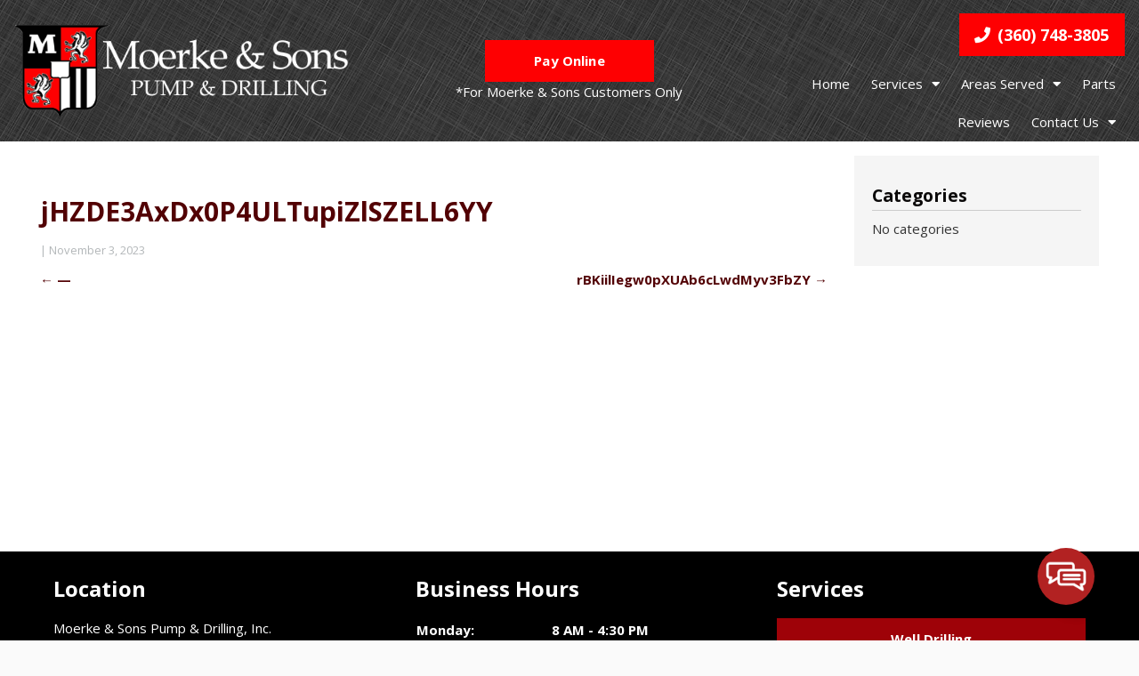

--- FILE ---
content_type: text/html; charset=UTF-8
request_url: https://moerkeandsons.com/wpep_reports/jhzde3axdx0p4ultupizlszell6yy/
body_size: 11691
content:
<!DOCTYPE html>
<!-- <html dir="ltr" lang="en-US" prefix="og: https://ogp.me/ns#"> -->
<html xmlns="http://www.w3.org/1999/xhtml"
      xmlns:og="http://ogp.me/ns#"
      xmlns:fb="https://www.facebook.com/2008/fbml" dir="ltr" lang="en-US" prefix="og: https://ogp.me/ns#">
<head>
<!-- Google tag (gtag.js) -->
<script async src="https://www.googletagmanager.com/gtag/js?id=G-7XWPK6VVTS"></script>
<script>
  window.dataLayer = window.dataLayer || [];
  function gtag(){dataLayer.push(arguments);}
  gtag('js', new Date());

  gtag('config', 'G-7XWPK6VVTS');
</script>

<meta charset="UTF-8" />
<meta name="viewport" content="width=device-width" />
<link href="/wp-content/uploads/favicon.png" rel="shortcut icon">
<link rel="stylesheet" href="https://moerkeandsons.com/wp-content/themes/b-omega/css/combined.css">
<title>jHZDE3AxDx0P4ULTupiZlSZELL6YY - Moerke &amp; Sons Pump &amp; Drilling</title>

		<!-- All in One SEO 4.8.5 - aioseo.com -->
	<meta name="robots" content="max-image-preview:large" />
	<link rel="canonical" href="https://moerkeandsons.com/wpep_reports/jhzde3axdx0p4ultupizlszell6yy/" />
	<meta name="generator" content="All in One SEO (AIOSEO) 4.8.5" />
		<meta property="og:locale" content="en_US" />
		<meta property="og:site_name" content="Moerke &amp; Sons Pump &amp; Drilling -" />
		<meta property="og:type" content="article" />
		<meta property="og:title" content="jHZDE3AxDx0P4ULTupiZlSZELL6YY - Moerke &amp; Sons Pump &amp; Drilling" />
		<meta property="og:url" content="https://moerkeandsons.com/wpep_reports/jhzde3axdx0p4ultupizlszell6yy/" />
		<meta property="article:published_time" content="2023-11-03T20:15:16+00:00" />
		<meta property="article:modified_time" content="2023-11-03T20:15:16+00:00" />
		<meta name="twitter:card" content="summary_large_image" />
		<meta name="twitter:title" content="jHZDE3AxDx0P4ULTupiZlSZELL6YY - Moerke &amp; Sons Pump &amp; Drilling" />
		<script type="application/ld+json" class="aioseo-schema">
			{"@context":"https:\/\/schema.org","@graph":[{"@type":"BreadcrumbList","@id":"https:\/\/moerkeandsons.com\/wpep_reports\/jhzde3axdx0p4ultupizlszell6yy\/#breadcrumblist","itemListElement":[{"@type":"ListItem","@id":"https:\/\/moerkeandsons.com#listItem","position":1,"name":"Home","item":"https:\/\/moerkeandsons.com","nextItem":{"@type":"ListItem","@id":"https:\/\/moerkeandsons.com\/wpep_reports\/#listItem","name":"Reports"}},{"@type":"ListItem","@id":"https:\/\/moerkeandsons.com\/wpep_reports\/#listItem","position":2,"name":"Reports","item":"https:\/\/moerkeandsons.com\/wpep_reports\/","nextItem":{"@type":"ListItem","@id":"https:\/\/moerkeandsons.com\/wpep_reports\/jhzde3axdx0p4ultupizlszell6yy\/#listItem","name":"jHZDE3AxDx0P4ULTupiZlSZELL6YY"},"previousItem":{"@type":"ListItem","@id":"https:\/\/moerkeandsons.com#listItem","name":"Home"}},{"@type":"ListItem","@id":"https:\/\/moerkeandsons.com\/wpep_reports\/jhzde3axdx0p4ultupizlszell6yy\/#listItem","position":3,"name":"jHZDE3AxDx0P4ULTupiZlSZELL6YY","previousItem":{"@type":"ListItem","@id":"https:\/\/moerkeandsons.com\/wpep_reports\/#listItem","name":"Reports"}}]},{"@type":"Organization","@id":"https:\/\/moerkeandsons.com\/#organization","name":"Moerke & Sons Pump & Drilling","url":"https:\/\/moerkeandsons.com\/"},{"@type":"WebPage","@id":"https:\/\/moerkeandsons.com\/wpep_reports\/jhzde3axdx0p4ultupizlszell6yy\/#webpage","url":"https:\/\/moerkeandsons.com\/wpep_reports\/jhzde3axdx0p4ultupizlszell6yy\/","name":"jHZDE3AxDx0P4ULTupiZlSZELL6YY - Moerke & Sons Pump & Drilling","inLanguage":"en-US","isPartOf":{"@id":"https:\/\/moerkeandsons.com\/#website"},"breadcrumb":{"@id":"https:\/\/moerkeandsons.com\/wpep_reports\/jhzde3axdx0p4ultupizlszell6yy\/#breadcrumblist"},"datePublished":"2023-11-03T20:15:16+00:00","dateModified":"2023-11-03T20:15:16+00:00"},{"@type":"WebSite","@id":"https:\/\/moerkeandsons.com\/#website","url":"https:\/\/moerkeandsons.com\/","name":"Moerke & Sons Pump & Drilling","inLanguage":"en-US","publisher":{"@id":"https:\/\/moerkeandsons.com\/#organization"}}]}
		</script>
		<!-- All in One SEO -->

<meta name="viewport" content="width=device-width, initial-scale=1.0, maximum-scale=1.0, user-scalable=0" /><link rel='dns-prefetch' href='//www.google.com' />
<link rel="alternate" type="application/rss+xml" title="Moerke &amp; Sons Pump &amp; Drilling &raquo; Feed" href="https://moerkeandsons.com/feed/" />
<link rel="alternate" type="application/rss+xml" title="Moerke &amp; Sons Pump &amp; Drilling &raquo; Comments Feed" href="https://moerkeandsons.com/comments/feed/" />
<script type="text/javascript">
/* <![CDATA[ */
window._wpemojiSettings = {"baseUrl":"https:\/\/s.w.org\/images\/core\/emoji\/16.0.1\/72x72\/","ext":".png","svgUrl":"https:\/\/s.w.org\/images\/core\/emoji\/16.0.1\/svg\/","svgExt":".svg","source":{"concatemoji":"https:\/\/moerkeandsons.com\/wp-includes\/js\/wp-emoji-release.min.js"}};
/*! This file is auto-generated */
!function(s,n){var o,i,e;function c(e){try{var t={supportTests:e,timestamp:(new Date).valueOf()};sessionStorage.setItem(o,JSON.stringify(t))}catch(e){}}function p(e,t,n){e.clearRect(0,0,e.canvas.width,e.canvas.height),e.fillText(t,0,0);var t=new Uint32Array(e.getImageData(0,0,e.canvas.width,e.canvas.height).data),a=(e.clearRect(0,0,e.canvas.width,e.canvas.height),e.fillText(n,0,0),new Uint32Array(e.getImageData(0,0,e.canvas.width,e.canvas.height).data));return t.every(function(e,t){return e===a[t]})}function u(e,t){e.clearRect(0,0,e.canvas.width,e.canvas.height),e.fillText(t,0,0);for(var n=e.getImageData(16,16,1,1),a=0;a<n.data.length;a++)if(0!==n.data[a])return!1;return!0}function f(e,t,n,a){switch(t){case"flag":return n(e,"\ud83c\udff3\ufe0f\u200d\u26a7\ufe0f","\ud83c\udff3\ufe0f\u200b\u26a7\ufe0f")?!1:!n(e,"\ud83c\udde8\ud83c\uddf6","\ud83c\udde8\u200b\ud83c\uddf6")&&!n(e,"\ud83c\udff4\udb40\udc67\udb40\udc62\udb40\udc65\udb40\udc6e\udb40\udc67\udb40\udc7f","\ud83c\udff4\u200b\udb40\udc67\u200b\udb40\udc62\u200b\udb40\udc65\u200b\udb40\udc6e\u200b\udb40\udc67\u200b\udb40\udc7f");case"emoji":return!a(e,"\ud83e\udedf")}return!1}function g(e,t,n,a){var r="undefined"!=typeof WorkerGlobalScope&&self instanceof WorkerGlobalScope?new OffscreenCanvas(300,150):s.createElement("canvas"),o=r.getContext("2d",{willReadFrequently:!0}),i=(o.textBaseline="top",o.font="600 32px Arial",{});return e.forEach(function(e){i[e]=t(o,e,n,a)}),i}function t(e){var t=s.createElement("script");t.src=e,t.defer=!0,s.head.appendChild(t)}"undefined"!=typeof Promise&&(o="wpEmojiSettingsSupports",i=["flag","emoji"],n.supports={everything:!0,everythingExceptFlag:!0},e=new Promise(function(e){s.addEventListener("DOMContentLoaded",e,{once:!0})}),new Promise(function(t){var n=function(){try{var e=JSON.parse(sessionStorage.getItem(o));if("object"==typeof e&&"number"==typeof e.timestamp&&(new Date).valueOf()<e.timestamp+604800&&"object"==typeof e.supportTests)return e.supportTests}catch(e){}return null}();if(!n){if("undefined"!=typeof Worker&&"undefined"!=typeof OffscreenCanvas&&"undefined"!=typeof URL&&URL.createObjectURL&&"undefined"!=typeof Blob)try{var e="postMessage("+g.toString()+"("+[JSON.stringify(i),f.toString(),p.toString(),u.toString()].join(",")+"));",a=new Blob([e],{type:"text/javascript"}),r=new Worker(URL.createObjectURL(a),{name:"wpTestEmojiSupports"});return void(r.onmessage=function(e){c(n=e.data),r.terminate(),t(n)})}catch(e){}c(n=g(i,f,p,u))}t(n)}).then(function(e){for(var t in e)n.supports[t]=e[t],n.supports.everything=n.supports.everything&&n.supports[t],"flag"!==t&&(n.supports.everythingExceptFlag=n.supports.everythingExceptFlag&&n.supports[t]);n.supports.everythingExceptFlag=n.supports.everythingExceptFlag&&!n.supports.flag,n.DOMReady=!1,n.readyCallback=function(){n.DOMReady=!0}}).then(function(){return e}).then(function(){var e;n.supports.everything||(n.readyCallback(),(e=n.source||{}).concatemoji?t(e.concatemoji):e.wpemoji&&e.twemoji&&(t(e.twemoji),t(e.wpemoji)))}))}((window,document),window._wpemojiSettings);
/* ]]> */
</script>
<style id='wp-emoji-styles-inline-css' type='text/css'>

	img.wp-smiley, img.emoji {
		display: inline !important;
		border: none !important;
		box-shadow: none !important;
		height: 1em !important;
		width: 1em !important;
		margin: 0 0.07em !important;
		vertical-align: -0.1em !important;
		background: none !important;
		padding: 0 !important;
	}
</style>
<link rel='stylesheet' id='wp-block-library-css' href='https://moerkeandsons.com/wp-includes/css/dist/block-library/style.min.css' type='text/css' media='all' />
<style id='classic-theme-styles-inline-css' type='text/css'>
/*! This file is auto-generated */
.wp-block-button__link{color:#fff;background-color:#32373c;border-radius:9999px;box-shadow:none;text-decoration:none;padding:calc(.667em + 2px) calc(1.333em + 2px);font-size:1.125em}.wp-block-file__button{background:#32373c;color:#fff;text-decoration:none}
</style>
<style id='global-styles-inline-css' type='text/css'>
:root{--wp--preset--aspect-ratio--square: 1;--wp--preset--aspect-ratio--4-3: 4/3;--wp--preset--aspect-ratio--3-4: 3/4;--wp--preset--aspect-ratio--3-2: 3/2;--wp--preset--aspect-ratio--2-3: 2/3;--wp--preset--aspect-ratio--16-9: 16/9;--wp--preset--aspect-ratio--9-16: 9/16;--wp--preset--color--black: #000000;--wp--preset--color--cyan-bluish-gray: #abb8c3;--wp--preset--color--white: #ffffff;--wp--preset--color--pale-pink: #f78da7;--wp--preset--color--vivid-red: #cf2e2e;--wp--preset--color--luminous-vivid-orange: #ff6900;--wp--preset--color--luminous-vivid-amber: #fcb900;--wp--preset--color--light-green-cyan: #7bdcb5;--wp--preset--color--vivid-green-cyan: #00d084;--wp--preset--color--pale-cyan-blue: #8ed1fc;--wp--preset--color--vivid-cyan-blue: #0693e3;--wp--preset--color--vivid-purple: #9b51e0;--wp--preset--gradient--vivid-cyan-blue-to-vivid-purple: linear-gradient(135deg,rgba(6,147,227,1) 0%,rgb(155,81,224) 100%);--wp--preset--gradient--light-green-cyan-to-vivid-green-cyan: linear-gradient(135deg,rgb(122,220,180) 0%,rgb(0,208,130) 100%);--wp--preset--gradient--luminous-vivid-amber-to-luminous-vivid-orange: linear-gradient(135deg,rgba(252,185,0,1) 0%,rgba(255,105,0,1) 100%);--wp--preset--gradient--luminous-vivid-orange-to-vivid-red: linear-gradient(135deg,rgba(255,105,0,1) 0%,rgb(207,46,46) 100%);--wp--preset--gradient--very-light-gray-to-cyan-bluish-gray: linear-gradient(135deg,rgb(238,238,238) 0%,rgb(169,184,195) 100%);--wp--preset--gradient--cool-to-warm-spectrum: linear-gradient(135deg,rgb(74,234,220) 0%,rgb(151,120,209) 20%,rgb(207,42,186) 40%,rgb(238,44,130) 60%,rgb(251,105,98) 80%,rgb(254,248,76) 100%);--wp--preset--gradient--blush-light-purple: linear-gradient(135deg,rgb(255,206,236) 0%,rgb(152,150,240) 100%);--wp--preset--gradient--blush-bordeaux: linear-gradient(135deg,rgb(254,205,165) 0%,rgb(254,45,45) 50%,rgb(107,0,62) 100%);--wp--preset--gradient--luminous-dusk: linear-gradient(135deg,rgb(255,203,112) 0%,rgb(199,81,192) 50%,rgb(65,88,208) 100%);--wp--preset--gradient--pale-ocean: linear-gradient(135deg,rgb(255,245,203) 0%,rgb(182,227,212) 50%,rgb(51,167,181) 100%);--wp--preset--gradient--electric-grass: linear-gradient(135deg,rgb(202,248,128) 0%,rgb(113,206,126) 100%);--wp--preset--gradient--midnight: linear-gradient(135deg,rgb(2,3,129) 0%,rgb(40,116,252) 100%);--wp--preset--font-size--small: 13px;--wp--preset--font-size--medium: 20px;--wp--preset--font-size--large: 36px;--wp--preset--font-size--x-large: 42px;--wp--preset--spacing--20: 0.44rem;--wp--preset--spacing--30: 0.67rem;--wp--preset--spacing--40: 1rem;--wp--preset--spacing--50: 1.5rem;--wp--preset--spacing--60: 2.25rem;--wp--preset--spacing--70: 3.38rem;--wp--preset--spacing--80: 5.06rem;--wp--preset--shadow--natural: 6px 6px 9px rgba(0, 0, 0, 0.2);--wp--preset--shadow--deep: 12px 12px 50px rgba(0, 0, 0, 0.4);--wp--preset--shadow--sharp: 6px 6px 0px rgba(0, 0, 0, 0.2);--wp--preset--shadow--outlined: 6px 6px 0px -3px rgba(255, 255, 255, 1), 6px 6px rgba(0, 0, 0, 1);--wp--preset--shadow--crisp: 6px 6px 0px rgba(0, 0, 0, 1);}:where(.is-layout-flex){gap: 0.5em;}:where(.is-layout-grid){gap: 0.5em;}body .is-layout-flex{display: flex;}.is-layout-flex{flex-wrap: wrap;align-items: center;}.is-layout-flex > :is(*, div){margin: 0;}body .is-layout-grid{display: grid;}.is-layout-grid > :is(*, div){margin: 0;}:where(.wp-block-columns.is-layout-flex){gap: 2em;}:where(.wp-block-columns.is-layout-grid){gap: 2em;}:where(.wp-block-post-template.is-layout-flex){gap: 1.25em;}:where(.wp-block-post-template.is-layout-grid){gap: 1.25em;}.has-black-color{color: var(--wp--preset--color--black) !important;}.has-cyan-bluish-gray-color{color: var(--wp--preset--color--cyan-bluish-gray) !important;}.has-white-color{color: var(--wp--preset--color--white) !important;}.has-pale-pink-color{color: var(--wp--preset--color--pale-pink) !important;}.has-vivid-red-color{color: var(--wp--preset--color--vivid-red) !important;}.has-luminous-vivid-orange-color{color: var(--wp--preset--color--luminous-vivid-orange) !important;}.has-luminous-vivid-amber-color{color: var(--wp--preset--color--luminous-vivid-amber) !important;}.has-light-green-cyan-color{color: var(--wp--preset--color--light-green-cyan) !important;}.has-vivid-green-cyan-color{color: var(--wp--preset--color--vivid-green-cyan) !important;}.has-pale-cyan-blue-color{color: var(--wp--preset--color--pale-cyan-blue) !important;}.has-vivid-cyan-blue-color{color: var(--wp--preset--color--vivid-cyan-blue) !important;}.has-vivid-purple-color{color: var(--wp--preset--color--vivid-purple) !important;}.has-black-background-color{background-color: var(--wp--preset--color--black) !important;}.has-cyan-bluish-gray-background-color{background-color: var(--wp--preset--color--cyan-bluish-gray) !important;}.has-white-background-color{background-color: var(--wp--preset--color--white) !important;}.has-pale-pink-background-color{background-color: var(--wp--preset--color--pale-pink) !important;}.has-vivid-red-background-color{background-color: var(--wp--preset--color--vivid-red) !important;}.has-luminous-vivid-orange-background-color{background-color: var(--wp--preset--color--luminous-vivid-orange) !important;}.has-luminous-vivid-amber-background-color{background-color: var(--wp--preset--color--luminous-vivid-amber) !important;}.has-light-green-cyan-background-color{background-color: var(--wp--preset--color--light-green-cyan) !important;}.has-vivid-green-cyan-background-color{background-color: var(--wp--preset--color--vivid-green-cyan) !important;}.has-pale-cyan-blue-background-color{background-color: var(--wp--preset--color--pale-cyan-blue) !important;}.has-vivid-cyan-blue-background-color{background-color: var(--wp--preset--color--vivid-cyan-blue) !important;}.has-vivid-purple-background-color{background-color: var(--wp--preset--color--vivid-purple) !important;}.has-black-border-color{border-color: var(--wp--preset--color--black) !important;}.has-cyan-bluish-gray-border-color{border-color: var(--wp--preset--color--cyan-bluish-gray) !important;}.has-white-border-color{border-color: var(--wp--preset--color--white) !important;}.has-pale-pink-border-color{border-color: var(--wp--preset--color--pale-pink) !important;}.has-vivid-red-border-color{border-color: var(--wp--preset--color--vivid-red) !important;}.has-luminous-vivid-orange-border-color{border-color: var(--wp--preset--color--luminous-vivid-orange) !important;}.has-luminous-vivid-amber-border-color{border-color: var(--wp--preset--color--luminous-vivid-amber) !important;}.has-light-green-cyan-border-color{border-color: var(--wp--preset--color--light-green-cyan) !important;}.has-vivid-green-cyan-border-color{border-color: var(--wp--preset--color--vivid-green-cyan) !important;}.has-pale-cyan-blue-border-color{border-color: var(--wp--preset--color--pale-cyan-blue) !important;}.has-vivid-cyan-blue-border-color{border-color: var(--wp--preset--color--vivid-cyan-blue) !important;}.has-vivid-purple-border-color{border-color: var(--wp--preset--color--vivid-purple) !important;}.has-vivid-cyan-blue-to-vivid-purple-gradient-background{background: var(--wp--preset--gradient--vivid-cyan-blue-to-vivid-purple) !important;}.has-light-green-cyan-to-vivid-green-cyan-gradient-background{background: var(--wp--preset--gradient--light-green-cyan-to-vivid-green-cyan) !important;}.has-luminous-vivid-amber-to-luminous-vivid-orange-gradient-background{background: var(--wp--preset--gradient--luminous-vivid-amber-to-luminous-vivid-orange) !important;}.has-luminous-vivid-orange-to-vivid-red-gradient-background{background: var(--wp--preset--gradient--luminous-vivid-orange-to-vivid-red) !important;}.has-very-light-gray-to-cyan-bluish-gray-gradient-background{background: var(--wp--preset--gradient--very-light-gray-to-cyan-bluish-gray) !important;}.has-cool-to-warm-spectrum-gradient-background{background: var(--wp--preset--gradient--cool-to-warm-spectrum) !important;}.has-blush-light-purple-gradient-background{background: var(--wp--preset--gradient--blush-light-purple) !important;}.has-blush-bordeaux-gradient-background{background: var(--wp--preset--gradient--blush-bordeaux) !important;}.has-luminous-dusk-gradient-background{background: var(--wp--preset--gradient--luminous-dusk) !important;}.has-pale-ocean-gradient-background{background: var(--wp--preset--gradient--pale-ocean) !important;}.has-electric-grass-gradient-background{background: var(--wp--preset--gradient--electric-grass) !important;}.has-midnight-gradient-background{background: var(--wp--preset--gradient--midnight) !important;}.has-small-font-size{font-size: var(--wp--preset--font-size--small) !important;}.has-medium-font-size{font-size: var(--wp--preset--font-size--medium) !important;}.has-large-font-size{font-size: var(--wp--preset--font-size--large) !important;}.has-x-large-font-size{font-size: var(--wp--preset--font-size--x-large) !important;}
:where(.wp-block-post-template.is-layout-flex){gap: 1.25em;}:where(.wp-block-post-template.is-layout-grid){gap: 1.25em;}
:where(.wp-block-columns.is-layout-flex){gap: 2em;}:where(.wp-block-columns.is-layout-grid){gap: 2em;}
:root :where(.wp-block-pullquote){font-size: 1.5em;line-height: 1.6;}
</style>
<link rel='stylesheet' id='client-plugins-css-css' href='https://moerkeandsons.com/wp-content/plugins/client-plugins/css/client-plugins.css' type='text/css' media='all' />
<script type="text/javascript" src="https://moerkeandsons.com/wp-includes/js/jquery/jquery.min.js" id="jquery-core-js"></script>
<script type="text/javascript" src="https://moerkeandsons.com/wp-includes/js/jquery/jquery-migrate.min.js" id="jquery-migrate-js"></script>
<link rel="https://api.w.org/" href="https://moerkeandsons.com/wp-json/" /><link rel="EditURI" type="application/rsd+xml" title="RSD" href="https://moerkeandsons.com/xmlrpc.php?rsd" />
<meta name="generator" content="WordPress 6.8.3" />
<link rel='shortlink' href='https://moerkeandsons.com/?p=1174' />
<link rel="alternate" title="oEmbed (JSON)" type="application/json+oembed" href="https://moerkeandsons.com/wp-json/oembed/1.0/embed?url=https%3A%2F%2Fmoerkeandsons.com%2Fwpep_reports%2Fjhzde3axdx0p4ultupizlszell6yy%2F" />
<link rel="alternate" title="oEmbed (XML)" type="text/xml+oembed" href="https://moerkeandsons.com/wp-json/oembed/1.0/embed?url=https%3A%2F%2Fmoerkeandsons.com%2Fwpep_reports%2Fjhzde3axdx0p4ultupizlszell6yy%2F&#038;format=xml" />
    <script type="text/javascript">
        var ajaxurl = 'https://moerkeandsons.com/wp-admin/admin-ajax.php';
    </script>
    	
<script src="https://moerkeandsons.com/wp-content/themes/b-omega/js/combined.js"></script> 
<link rel="stylesheet" href="https://moerkeandsons.com/wp-content/themes/b-omega/style.css">
<link rel="stylesheet" href="https://moerkeandsons.com/wp-content/themes/b-omega/css/custom.css">
<link rel="stylesheet" href="https://moerkeandsons.com/wp-content/themes/b-omega/fontawesome/all.min.css">
<link rel="script" href="https://moerkeandsons.com/wp-content/themes/b-omega/fontawesome/all.min.js">

<meta property="og:title" content="jHZDE3AxDx0P4ULTupiZlSZELL6YY"/>
<meta property="og:type" content="article"/>
	
	
<meta property="og:image:width" content="250"/>
<meta property="og:image:height" content="250"/>
<meta name="geo.region" content="US-WA" />
<meta name="geo.placename" content="Chehalis" />
<meta name="geo.position" content="46.671798;-122.974077" />
<meta name="ICBM" content="46.671798, -122.974077" />
<meta property="og:url" content="https://moerkeandsons.com/wpep_reports/jhzde3axdx0p4ultupizlszell6yy/"/>
<meta property="og:image" content=""/>

<!-- <meta property="fb:app_id" content=""/> -->
<meta property="og:description" content=""/>	

</head>
	
 	
	
	
<body class="wp-singular wpep_reports-template-default single single-wpep_reports postid-1174 wp-theme-b-omega wpep_reports-jhzde3axdx0p4ultupizlszell6yy" id="chrome">

<div class="sticky-bump"></div>

<div id="wrapper">

		
	

<header id="header" class="header-status">
	
<div class="sticky-background d-none d-md-block"></div>
	
<!----------------------------------------------------------->
<!---------------------- HEADER B HTML ---------------------->
<!----------------------------------------------------------->
<div class="row align-items-center header-b">
    <div class="col-12 col-md-4 justify-content-center justify-content-md-start logo-wrap">
        <div class="logo">
             		            <a href="/" title="Home Page">			<div class="textwidget"><p><img fetchpriority="high" decoding="async" width="460" height="135" src="/wp-content/uploads/logo-w.png" alt="Logo W" class="size-full wp-image-500" srcset="https://moerkeandsons.com/wp-content/uploads/logo-w.png 460w, https://moerkeandsons.com/wp-content/uploads/logo-w-300x88.png 300w" sizes="(max-width: 460px) 100vw, 460px" /></p>
</div>
		</a>                    </div>
    </div>
	 <div class="col-12 col-md-4 justify-content-center menu-wrap stick-me text-center ">
        <a class="btn" title="Pay Now" href="https://square.link/u/uBXsKHKA" target='_blank'>Pay Online</a><br>
		 <p>*For Moerke & Sons Customers Only</p>
    </div>
    <div class="col-12 col-md-4 menu-wrap stick-me">
        <!--- phone & hidden logo ---->
          <div class="col-12 end-xs">
            <div class="phone-wrap-inner justify-content-center justify-content-md-end">
				<a class="hidden-logo" href="/">
                    		                			<div class="textwidget"><p><img decoding="async" width="50" height="50" class="size-full wp-image-504" src="/wp-content/uploads/hidden-logo.png" alt="Logo"/></p>
</div>
		                    				</a>
				
		<!--		<div class="subject" style="margin-right: 675px; margin-top: -10px"><a class="btn mt-4" title="Pay Now" href="/wp-easy-pay/">Pay Online</a></div>     -->

				
              <div class="phone">
                		               			<div class="textwidget"><div class="topPhone"><a class="phone-number" title="Call Now" href="tel:+13607483805"><i class="fas fa-phone" aria-hidden="true"></i> (360) 748-3805</a> <!--[wpep-form id="595"]--></div>
</div>
		                              </div>
            </div>
          </div>
        <!------ navigation -------->
          <div class="col-12 end-xs nav-wrap d-none d-md-block">
            <nav class="nav-bar">
                 <ul class="menu"><li id="menu-item-24" class="menu-item menu-item-type-post_type menu-item-object-page menu-item-home menu-item-24"><a href="https://moerkeandsons.com/">Home</a></li>
<li id="menu-item-512" class="menu-item menu-item-type-custom menu-item-object-custom menu-item-has-children menu-item-512"><a href="#!">Services</a>
<ul class="sub-menu">
	<li id="menu-item-31" class="menu-item menu-item-type-post_type menu-item-object-page menu-item-31"><a href="https://moerkeandsons.com/water-well-drilling-lewis-county-wa/" title="Learn more about our services">Well Drilling</a></li>
	<li id="menu-item-296" class="menu-item menu-item-type-post_type menu-item-object-page menu-item-296"><a href="https://moerkeandsons.com/well-pump-services-lewis-county-wa/">Pump Repair</a></li>
	<li id="menu-item-300" class="menu-item menu-item-type-post_type menu-item-object-page menu-item-300"><a href="https://moerkeandsons.com/water-filtration-lewis-county-wa/">Filtration</a></li>
	<li id="menu-item-293" class="menu-item menu-item-type-post_type menu-item-object-page menu-item-293"><a href="https://moerkeandsons.com/water-delivery-lewis-county-wa/">Water Delivery</a></li>
</ul>
</li>
<li id="menu-item-1474" class="menu-item menu-item-type-custom menu-item-object-custom menu-item-has-children menu-item-1474"><a href="#">Areas Served</a>
<ul class="sub-menu">
	<li id="menu-item-1517" class="menu-item menu-item-type-post_type menu-item-object-page menu-item-1517"><a href="https://moerkeandsons.com/shelton-wa/">Shelton, WA</a></li>
	<li id="menu-item-1496" class="menu-item menu-item-type-post_type menu-item-object-page menu-item-1496"><a href="https://moerkeandsons.com/grays-harbor-county-wa/">Grays Harbor County, WA</a></li>
	<li id="menu-item-1507" class="menu-item menu-item-type-post_type menu-item-object-page menu-item-1507"><a href="https://moerkeandsons.com/olympia-wa/">Olympia, WA</a></li>
	<li id="menu-item-1588" class="menu-item menu-item-type-post_type menu-item-object-page menu-item-1588"><a href="https://moerkeandsons.com/lewis-county-wa/" title="Water Well Services in Lewis County, WA">Lewis County, WA</a></li>
	<li id="menu-item-1560" class="menu-item menu-item-type-post_type menu-item-object-page menu-item-1560"><a href="https://moerkeandsons.com/water-well-services-in-yelm-wa/" title="Water Well Services in Yelm, WA">Yelm, WA</a></li>
	<li id="menu-item-1561" class="menu-item menu-item-type-post_type menu-item-object-page menu-item-1561"><a href="https://moerkeandsons.com/water-well-services-in-eatonville-wa/" title="Water Well Services in Eatonville, WA">Eatonville, WA</a></li>
	<li id="menu-item-1562" class="menu-item menu-item-type-post_type menu-item-object-page menu-item-1562"><a href="https://moerkeandsons.com/water-well-services-in-castle-rock-cowlitz-county-wa/" title="Water Well Services in Castle Rock/Cowlitz County, WA">Castle Rock/Cowlitz County, WA</a></li>
</ul>
</li>
<li id="menu-item-306" class="menu-item menu-item-type-post_type menu-item-object-page menu-item-306"><a href="https://moerkeandsons.com/well-parts-lewis-county-wa/">Parts</a></li>
<li id="menu-item-30" class="menu-item menu-item-type-post_type menu-item-object-page menu-item-30"><a href="https://moerkeandsons.com/reviews/" title="Leave a review">Reviews</a></li>
<li id="menu-item-26" class="menu-item menu-item-type-post_type menu-item-object-page menu-item-has-children menu-item-26"><a href="https://moerkeandsons.com/contact-us/" title="Get in touch ">Contact Us</a>
<ul class="sub-menu">
	<li id="menu-item-27" class="menu-item menu-item-type-post_type menu-item-object-page menu-item-27"><a href="https://moerkeandsons.com/feedback/" title="Leave Feedback">Feedback</a></li>
</ul>
</li>
</ul>            </nav>
          </div>
    </div>
</div>


</header>
<main id="content" role="main">
	<div class="large-wrapper">
	<div class="row mt-0 mb-0">
		<section id="content" role="main" class="col-md-9">
						<article id="post-1174" class="post-1174 wpep_reports type-wpep_reports status-publish hentry">

<header>

	<h1 class="entry-title"><a href="https://moerkeandsons.com/wpep_reports/jhzde3axdx0p4ultupizlszell6yy/" title="jHZDE3AxDx0P4ULTupiZlSZELL6YY" rel="bookmark">jHZDE3AxDx0P4ULTupiZlSZELL6YY</a></h1> 
	<section class="entry-meta">
<span class="author vcard"></span>
<span class="meta-sep"> | </span>
<span class="entry-date">November 3, 2023</span>
</section>
</header>

<section class="entry-content">



 

<div class="entry-links"></div>

</section>
<footer class="entry-footer">
</footer> 	

</article>			
<section id="comments">

</section>						<footer class="footer">
			<nav id="nav-below" class="navigation" role="navigation">
<div class="nav-previous"><a href="https://moerkeandsons.com/wpep_reports/1173/" rel="prev"><span class="meta-nav">&larr;</span> &#8212;</a></div>
<div class="nav-next"><a href="https://moerkeandsons.com/wpep_reports/rbkiiliegw0pxuab6clwdmyv3fbzy/" rel="next">rBKiilIegw0pXUAb6cLwdMyv3FbZY <span class="meta-nav">&rarr;</span></a></div>
</nav>			</footer>
		</section>

		<aside id="sidebar" class="col-md-3" role="complementary">
	<div class="blog-wrap">
		
		<div id="primary" class="widget-area">
			<div id="categories-2" class="widget-container widget_categories"><h3 class="widget-title">Categories</h3>
			<ul>
				<li class="cat-item-none">No categories</li>			</ul>

			</div>		</div>

				
	</div>
</aside>			
	</div>

</div>

<div class="clear"></div>


<!--</div> #container end -->
</main> <!--close main--> 

<footer id="footer" role="contentinfo">
	
		<div class="large-wrapper pt-2 pb-1">
		
	<div class="row justify-content-center">

			<div class="col-12 col-sm-12 col-md-12 col-lg-12" id="footer_logo">
				<div class="box footer_logo">
								
				</div>
			</div>
		</div>
	<div class="row justify-content-center">
				<div class="col-12 col-sm-12 col-md-8 col-lg-4 order-2 order-lg-1" id="footer-col-one">
				<div class="box">
					<h2 class="widgettitle">Location</h2>
			<div class="textwidget"><p>Moerke &amp; Sons Pump &amp; Drilling, Inc.</p>
<p><span class="icon-item"><a title="Google Listing" href="https://goo.gl/maps/Qi32sgSXqDK39wTB6" target="_blank" rel="noopener"><i class="fas fa-map-marker" aria-hidden="true"></i> 1162 Northwest State Avenue<br />
Chehalis, WA 98532</a></span></p>
<p><span class="icon-item"><a title="Call Today" href="tel:+13607483805"><i class="fas fa-phone" aria-hidden="true"></i> (360) 748-3805</a></span></p>
</div>
		<div class="socialicons"><div class="bottomicon"><a rel="nofollow" href="https://www.google.com/maps/place/Moerke+%26+Sons+Pump+%26+Drilling/@46.6719126,-122.9756899,17z/data=!3m1!4b1!4m5!3m4!1s0x5493e02a594e0553:0x758a63a435c5bd3c!8m2!3d46.6720325!4d-122.9734928" target="_blank"><img src="/wp-content/plugins/client-plugins/client-cred-builders/static/google.png" alt="google.png"/></a></div><div class="bottomicon"><a rel="nofollow" href="https://twitter.com/moerke_sons" target="_blank"><img src="/wp-content/plugins/client-plugins/client-cred-builders/static/twitter.png" alt="twitter.png"/></a></div><div class="bottomicon"><a rel="nofollow" href="https://www.yelp.com/biz/moerke-and-sons-pump-and-drilling-chehalis" target="_blank"><img src="/wp-content/plugins/client-plugins/client-cred-builders/static/yelp.png" alt="yelp.png"/></a></div><div class="bottomicon"><a rel="nofollow" href="https://www.bing.com/local/details.aspx?lid=YN873x114776351" target="_blank"><img src="/wp-content/plugins/client-plugins/client-cred-builders/static/bing.png" alt="bing.png"/></a></div><div class="bottomicon"><a rel="nofollow" href="https://www.bbb.org/us/wa/chehalis/profile/water-well-drilling/moerke-sons-pump-drilling-inc-1296-7039494" target="_blank"><img src="/wp-content/plugins/client-plugins/client-cred-builders/static/bbb.png" alt="bbb.png"/></a></div><div class="bottomicon"><a rel="nofollow" href="https://www.yellowbot.com/moerke-sons-pump-drilling-chehalis-wa-3.html" target="_blank"><img src="/wp-content/plugins/client-plugins/client-cred-builders/static/yellowbot.png" alt="yellowbot.png"/></a></div></div>			
				</div>
			</div>
			<div class="col-12 col-sm-12 col-md-8 col-lg-4 order-1 order-lg-2" id="footer-col-two">
				<div class="box">
					<h2 class="widgettitle">Business Hours</h2>
<div class="textwidget custom-html-widget"><div class="hours-wrap">
	<table width="100%">
		<tbody>
			<tr data-day="1">
				<td>Monday:</td>
				<td>8 AM - 4:30 PM</td>
			</tr>
			<tr data-day="2">
				<td>Tuesday:</td>
				<td>8 AM - 4:30 PM</td>
			</tr>
			<tr data-day="3">
				<td>Wednesday:</td>
				<td>8 AM - 4:30 PM</td>
			</tr>
			<tr data-day="4">
				<td>Thursday:</td>
				<td>8 AM - 4:30 PM</td>
			</tr>
			<tr data-day="5">
				<td>Friday:</td>
				<td>8 AM - 4:30 PM</td>
			</tr>
			<tr data-day="6">
				<td>Saturday:</td>
				<td>Closed</td>
			</tr>
			<tr data-day="0">
				<td>Sunday:</td>
				<td>Closed</td>
			</tr>
		</tbody>
	</table>
</div></div>			
				</div>
			</div>
			<div class="col-12 col-sm-12 col-md-8 col-lg-4 order-3 order-lg-3" id="footer-col-three">
				<div class="box">
					<h2 class="widgettitle">Services</h2>
<div class="textwidget custom-html-widget"><a class="btn btn-primary" href="/water-well-drilling-lewis-county-wa/" title="Well Drilling">Well Drilling</a>
<a class="btn btn-primary" href="/water-delivery-lewis-county-wa/" title="Water Delivery">Water Delivery</a>
<a class="btn btn-primary" href="/well-pump-services-lewis-county-wa/" title="Pumping Services">Pumping Repair</a>
<a class="btn btn-primary" href="/water-filtration-lewis-county-wa/" title="Filtration">Filtration</a>
<a class="btn btn-primary" href="/well-parts-lewis-county-wa/" title="Parts">Parts</a></div>			
				</div>
			</div>
			</div>	
		
		</div>
	
		
	
	<div id="copyright">
		&copy; 2026 Moerke &amp; Sons Pump &amp; Drilling. <a href="/terms-and-conditions/" title="Terms and Conditions">All Rights Reserved</a>. | <a href="/sitemap/">Sitemap</a>
	</div>
</footer>
</div> <!-- #wrapper end -->

<script src="https://cdnjs.cloudflare.com/ajax/libs/gsap/2.0.1/TweenMax.min.js"></script>

<!-- Bootstrap Bundle JS -->
<script src="https://cdnjs.cloudflare.com/ajax/libs/twitter-bootstrap/4.1.3/js/bootstrap.bundle.min.js"></script>
<!-- Jarallax Elements -->
<script src="https://cdnjs.cloudflare.com/ajax/libs/jarallax/1.10.6/jarallax-element.min.js"></script>

<script src="https://moerkeandsons.com/wp-content/themes/b-omega/js/combined-foot.js"></script> 

<script type="speculationrules">
{"prefetch":[{"source":"document","where":{"and":[{"href_matches":"\/*"},{"not":{"href_matches":["\/wp-*.php","\/wp-admin\/*","\/wp-content\/uploads\/*","\/wp-content\/*","\/wp-content\/plugins\/*","\/wp-content\/themes\/b-omega\/*","\/*\\?(.+)"]}},{"not":{"selector_matches":"a[rel~=\"nofollow\"]"}},{"not":{"selector_matches":".no-prefetch, .no-prefetch a"}}]},"eagerness":"conservative"}]}
</script>
<script type="text/javascript" src="https://moerkeandsons.com/wp-includes/js/dist/vendor/react.min.js" id="react-js"></script>
<script type="text/javascript" src="https://moerkeandsons.com/wp-includes/js/dist/vendor/react-jsx-runtime.min.js" id="react-jsx-runtime-js"></script>
<script type="text/javascript" src="https://moerkeandsons.com/wp-includes/js/dist/autop.min.js" id="wp-autop-js"></script>
<script type="text/javascript" src="https://moerkeandsons.com/wp-includes/js/dist/vendor/wp-polyfill.min.js" id="wp-polyfill-js"></script>
<script type="text/javascript" src="https://moerkeandsons.com/wp-includes/js/dist/blob.min.js" id="wp-blob-js"></script>
<script type="text/javascript" src="https://moerkeandsons.com/wp-includes/js/dist/block-serialization-default-parser.min.js" id="wp-block-serialization-default-parser-js"></script>
<script type="text/javascript" src="https://moerkeandsons.com/wp-includes/js/dist/hooks.min.js" id="wp-hooks-js"></script>
<script type="text/javascript" src="https://moerkeandsons.com/wp-includes/js/dist/deprecated.min.js" id="wp-deprecated-js"></script>
<script type="text/javascript" src="https://moerkeandsons.com/wp-includes/js/dist/dom.min.js" id="wp-dom-js"></script>
<script type="text/javascript" src="https://moerkeandsons.com/wp-includes/js/dist/vendor/react-dom.min.js" id="react-dom-js"></script>
<script type="text/javascript" src="https://moerkeandsons.com/wp-includes/js/dist/escape-html.min.js" id="wp-escape-html-js"></script>
<script type="text/javascript" src="https://moerkeandsons.com/wp-includes/js/dist/element.min.js" id="wp-element-js"></script>
<script type="text/javascript" src="https://moerkeandsons.com/wp-includes/js/dist/is-shallow-equal.min.js" id="wp-is-shallow-equal-js"></script>
<script type="text/javascript" src="https://moerkeandsons.com/wp-includes/js/dist/i18n.min.js" id="wp-i18n-js"></script>
<script type="text/javascript" id="wp-i18n-js-after">
/* <![CDATA[ */
wp.i18n.setLocaleData( { 'text direction\u0004ltr': [ 'ltr' ] } );
/* ]]> */
</script>
<script type="text/javascript" src="https://moerkeandsons.com/wp-includes/js/dist/keycodes.min.js" id="wp-keycodes-js"></script>
<script type="text/javascript" src="https://moerkeandsons.com/wp-includes/js/dist/priority-queue.min.js" id="wp-priority-queue-js"></script>
<script type="text/javascript" src="https://moerkeandsons.com/wp-includes/js/dist/compose.min.js" id="wp-compose-js"></script>
<script type="text/javascript" src="https://moerkeandsons.com/wp-includes/js/dist/private-apis.min.js" id="wp-private-apis-js"></script>
<script type="text/javascript" src="https://moerkeandsons.com/wp-includes/js/dist/redux-routine.min.js" id="wp-redux-routine-js"></script>
<script type="text/javascript" src="https://moerkeandsons.com/wp-includes/js/dist/data.min.js" id="wp-data-js"></script>
<script type="text/javascript" id="wp-data-js-after">
/* <![CDATA[ */
( function() {
	var userId = 0;
	var storageKey = "WP_DATA_USER_" + userId;
	wp.data
		.use( wp.data.plugins.persistence, { storageKey: storageKey } );
} )();
/* ]]> */
</script>
<script type="text/javascript" src="https://moerkeandsons.com/wp-includes/js/dist/html-entities.min.js" id="wp-html-entities-js"></script>
<script type="text/javascript" src="https://moerkeandsons.com/wp-includes/js/dist/dom-ready.min.js" id="wp-dom-ready-js"></script>
<script type="text/javascript" src="https://moerkeandsons.com/wp-includes/js/dist/a11y.min.js" id="wp-a11y-js"></script>
<script type="text/javascript" src="https://moerkeandsons.com/wp-includes/js/dist/rich-text.min.js" id="wp-rich-text-js"></script>
<script type="text/javascript" src="https://moerkeandsons.com/wp-includes/js/dist/shortcode.min.js" id="wp-shortcode-js"></script>
<script type="text/javascript" src="https://moerkeandsons.com/wp-includes/js/dist/warning.min.js" id="wp-warning-js"></script>
<script type="text/javascript" src="https://moerkeandsons.com/wp-includes/js/dist/blocks.min.js" id="wp-blocks-js"></script>
<script type="text/javascript" id="wpep_shortcode_block-js-extra">
/* <![CDATA[ */
var wpep_forms = {"forms":[{"ID":861,"title":""},{"ID":627,"title":"Pay Online"},{"ID":595,"title":"Pay Online"},{"ID":589,"title":"Example Form"}]};
/* ]]> */
</script>
<script type="text/javascript" src="https://moerkeandsons.com/wp-content/plugins/wp-easy-pay/assets/backend/js/gutenberg_shortcode_block/build/index.js" id="wpep_shortcode_block-js"></script>
<script type="text/javascript" src="https://moerkeandsons.com/wp-content/plugins/client-plugins/client-reviews/js/review-widget.js" id="client_review_widget-js"></script>
<script type="text/javascript" id="google-invisible-recaptcha-js-before">
/* <![CDATA[ */
var renderInvisibleReCaptcha = function() {

    for (var i = 0; i < document.forms.length; ++i) {
        var form = document.forms[i];
        var holder = form.querySelector('.inv-recaptcha-holder');

        if (null === holder) continue;
		holder.innerHTML = '';

         (function(frm){
			var cf7SubmitElm = frm.querySelector('.wpcf7-submit');
            var holderId = grecaptcha.render(holder,{
                'sitekey': '6LdoKigUAAAAADlziBh5qhRFcQwqd5zQFGtql6Da', 'size': 'invisible', 'badge' : 'bottomleft',
                'callback' : function (recaptchaToken) {
					if((null !== cf7SubmitElm) && (typeof jQuery != 'undefined')){jQuery(frm).submit();grecaptcha.reset(holderId);return;}
					 HTMLFormElement.prototype.submit.call(frm);
                },
                'expired-callback' : function(){grecaptcha.reset(holderId);}
            });

			if(null !== cf7SubmitElm && (typeof jQuery != 'undefined') ){
				jQuery(cf7SubmitElm).off('click').on('click', function(clickEvt){
					clickEvt.preventDefault();
					grecaptcha.execute(holderId);
				});
			}
			else
			{
				frm.onsubmit = function (evt){evt.preventDefault();grecaptcha.execute(holderId);};
			}


        })(form);
    }
};
/* ]]> */
</script>
<script type="text/javascript" async defer src="https://www.google.com/recaptcha/api.js" id="google-invisible-recaptcha-js"></script>
<script type="text/javascript" src="https://moerkeandsons.com/wp-content/plugins/wp-gallery-custom-links/wp-gallery-custom-links.js" id="wp-gallery-custom-links-js-js"></script>
<script type="text/javascript" src="https://moerkeandsons.com/wp-content/themes/b-omega/allscripts.js" id="allscripts-js"></script>

<script type='text/javascript' async defer src='https://www.google.com/recaptcha/api.js?onload=renderInvisibleReCaptcha&#038;render=explicit'></script>

<!---------------------- MOBILE MENU MARKUP ------------------------>
    <div id="mobile-menu-container" class="left">
        <ul class="menu"><li class="menu-item menu-item-type-post_type menu-item-object-page menu-item-home menu-item-24"><a href="https://moerkeandsons.com/">Home</a></li>
<li class="menu-item menu-item-type-custom menu-item-object-custom menu-item-has-children menu-item-512"><a href="#!">Services</a>
<ul class="sub-menu">
	<li class="menu-item menu-item-type-post_type menu-item-object-page menu-item-31"><a href="https://moerkeandsons.com/water-well-drilling-lewis-county-wa/" title="Learn more about our services">Well Drilling</a></li>
	<li class="menu-item menu-item-type-post_type menu-item-object-page menu-item-296"><a href="https://moerkeandsons.com/well-pump-services-lewis-county-wa/">Pump Repair</a></li>
	<li class="menu-item menu-item-type-post_type menu-item-object-page menu-item-300"><a href="https://moerkeandsons.com/water-filtration-lewis-county-wa/">Filtration</a></li>
	<li class="menu-item menu-item-type-post_type menu-item-object-page menu-item-293"><a href="https://moerkeandsons.com/water-delivery-lewis-county-wa/">Water Delivery</a></li>
</ul>
</li>
<li class="menu-item menu-item-type-custom menu-item-object-custom menu-item-has-children menu-item-1474"><a href="#">Areas Served</a>
<ul class="sub-menu">
	<li class="menu-item menu-item-type-post_type menu-item-object-page menu-item-1517"><a href="https://moerkeandsons.com/shelton-wa/">Shelton, WA</a></li>
	<li class="menu-item menu-item-type-post_type menu-item-object-page menu-item-1496"><a href="https://moerkeandsons.com/grays-harbor-county-wa/">Grays Harbor County, WA</a></li>
	<li class="menu-item menu-item-type-post_type menu-item-object-page menu-item-1507"><a href="https://moerkeandsons.com/olympia-wa/">Olympia, WA</a></li>
	<li class="menu-item menu-item-type-post_type menu-item-object-page menu-item-1588"><a href="https://moerkeandsons.com/lewis-county-wa/" title="Water Well Services in Lewis County, WA">Lewis County, WA</a></li>
	<li class="menu-item menu-item-type-post_type menu-item-object-page menu-item-1560"><a href="https://moerkeandsons.com/water-well-services-in-yelm-wa/" title="Water Well Services in Yelm, WA">Yelm, WA</a></li>
	<li class="menu-item menu-item-type-post_type menu-item-object-page menu-item-1561"><a href="https://moerkeandsons.com/water-well-services-in-eatonville-wa/" title="Water Well Services in Eatonville, WA">Eatonville, WA</a></li>
	<li class="menu-item menu-item-type-post_type menu-item-object-page menu-item-1562"><a href="https://moerkeandsons.com/water-well-services-in-castle-rock-cowlitz-county-wa/" title="Water Well Services in Castle Rock/Cowlitz County, WA">Castle Rock/Cowlitz County, WA</a></li>
</ul>
</li>
<li class="menu-item menu-item-type-post_type menu-item-object-page menu-item-306"><a href="https://moerkeandsons.com/well-parts-lewis-county-wa/">Parts</a></li>
<li class="menu-item menu-item-type-post_type menu-item-object-page menu-item-30"><a href="https://moerkeandsons.com/reviews/" title="Leave a review">Reviews</a></li>
<li class="menu-item menu-item-type-post_type menu-item-object-page menu-item-has-children menu-item-26"><a href="https://moerkeandsons.com/contact-us/" title="Get in touch ">Contact Us</a>
<ul class="sub-menu">
	<li class="menu-item menu-item-type-post_type menu-item-object-page menu-item-27"><a href="https://moerkeandsons.com/feedback/" title="Leave Feedback">Feedback</a></li>
</ul>
</li>
</ul>        <div class="menu-icon">
            <div class="hamburger hamburger--stand">
                <span class="hamburger-box"><span class="hamburger-inner"></span></span>
            </div>
        </div>
        <div class="menu-bar">
                    </div>
    </div>
<div id="shadow-glass"></div>


<!---------------------- POP-UP CONTACT FORM ----------------------------->


<!---------------------- GOOGLE WEB FONT EMBED ----------------------------->
<script src="https://ajax.googleapis.com/ajax/libs/webfont/1.5.18/webfont.js"></script>
 
<script>
 WebFont.load({
    google: {
      families: ['Montserrat:400,700', 'Open+Sans:400,700']
    }
  });
	
	hours = jQuery('.hours-wrap  table  tr');
	var currentDate = new Date();
	var today = currentDate.getDay();

	jQuery.each(hours, function(i, a){

		if(a.dataset.day == today){
			jQuery(a).addClass('today');
		}
	});
</script>

<script> 
jQuery(document).ready(function($) {
    var $animation_elements = $('.animation-element');
    var $window = $(window);

    function check_if_in_view() {
        var window_height = $window.height();
        var window_top_position = $window.scrollTop();
        var window_bottom_position = (window_top_position + window_height);
        $.each($animation_elements, function() {
            var $element = $(this);
            var element_height = $element.outerHeight();
            var element_top_position = $element.offset().top;
            var element_bottom_position = (element_top_position + element_height);
            if ((element_bottom_position >= window_top_position) && (element_top_position <= window_bottom_position)) {
                $element.addClass('in-view');
            }
        });
    }
    $window.on('scroll resize', check_if_in_view);
    $window.trigger('scroll');
}); 
</script>

<script defer src="https://static.cloudflareinsights.com/beacon.min.js/vcd15cbe7772f49c399c6a5babf22c1241717689176015" integrity="sha512-ZpsOmlRQV6y907TI0dKBHq9Md29nnaEIPlkf84rnaERnq6zvWvPUqr2ft8M1aS28oN72PdrCzSjY4U6VaAw1EQ==" data-cf-beacon='{"version":"2024.11.0","token":"5349109dfd3649a1bc561669b69a41e3","r":1,"server_timing":{"name":{"cfCacheStatus":true,"cfEdge":true,"cfExtPri":true,"cfL4":true,"cfOrigin":true,"cfSpeedBrain":true},"location_startswith":null}}' crossorigin="anonymous"></script>
</body>
<!-- chatbot -->
<script src="//ajax.googleapis.com/ajax/libs/jquery/3.5.1/jquery.min.js"></script>
<script src="//ajax.googleapis.com/ajax/libs/jqueryui/1.10.3/jquery-ui.min.js"></script>
<link rel="stylesheet" type="text/css" href="https://dashboard.goiq.com/biqchatbot/styles.css">
<div id='BizIQChatBotWrapper'></div>
<script src="https://dashboard.goiq.com/biqchatbot/js-1-1.js"></script>
<script>startBizIQChatBot("Oe9digCJUnT8GlVCbmDHt1D9wbeeQx");</script>

<style>
	#BizIQChatBotIcon{
		background: firebrick	!important;
		box-shadow:0.75rem 0.75rem 0.75rem rgba(0,0,0, .20) !important;
	}
	
	#BizIQChatBotOuter{
		background: #b90001	!important;
		box-shadow:0.75rem 0.75rem 0.75rem rgba(0,0,0, .20) !important;

	}
	#BIQCBPosLink-1,#BIQCBPosLink-2,#BizIQChatBotSendBtn, .BizIQChatBotOptions a,#RepPositiveBtn a,#RepNegativeBtn a,.RepPositiveLinks a,.RepNegativeLinks a,.negForm button{
	transition:all ease .25s;
	background : maroon !important;
	color:white !important;
	border-radius:.25rem !important;
		border:none !important;
		
	} 
	
	.negForm label{
		color:black;
	}	
	
	.SmartMessageIcon{
		background-color: black !important;
	}
	
	.VisitorMessage{
		background:lightgray !important;
		color:black !important;
	}
	
	.SmartMessage{
		border-bottom-left-radius: 0rem !important;
	}
	
	#BIQCBPosLink-1:hover,#BIQCBPosLink-2:hover,#BizIQChatBotSendBtn:hover,.BizIQChatBotOptions a:hover,#RepPositiveBtn a:hover,#RepNegativeBtn a:hover,.RepPositiveLinks a:hover,.RepNegativeLinks a:hover,.negForm button:hover{
	transition:all ease .25s;
	background : firebrick !important;
	color:white !important;
	border-radius:.25rem;
		border:none;
	}
	
	.RepNegativeMessage,.RepPositiveMessage,#RepInitialMessage{
		color:black !important;
	}
</style>
<!------------------------ PHOTOSWIPE UI ------------------------------>

<!-- Root element of PhotoSwipe. Must have class pswp. -->
<div class="pswp" tabindex="-1" role="dialog" aria-hidden="true">
  <div class="pswp__bg"></div>
  <div class="pswp__scroll-wrap">
    <div class="pswp__container">
      <div class="pswp__item"></div>
      <div class="pswp__item"></div>
      <div class="pswp__item"></div>
    </div>
    <div class="pswp__ui pswp__ui--hidden">
      <div class="pswp__top-bar"> 
         <div class="pswp__counter"></div>
           <button class="pswp__button pswp__button--close" title="Close (Esc)"></button>
           <button class="pswp__button pswp__button--share" title="Share"></button>
           <button class="pswp__button pswp__button--fs" title="Toggle fullscreen"></button>
           <button class="pswp__button pswp__button--zoom" title="Zoom in/out"></button>
      <div class="pswp__preloader">
        <div class="pswp__preloader__icn">
          <div class="pswp__preloader__cut">
             <div class="pswp__preloader__donut"></div>
          </div>
        </div>
      </div>
      </div>
            <div class="pswp__share-modal pswp__share-modal--hidden pswp__single-tap">
                <div class="pswp__share-tooltip">
                  <a href="#">Link 1</a>
                  <a href="#">Link 2</a>
                  <a href="#">Link 3</a>
                  <a href="#">Link 4</a>
              </div>   
            </div>
            <button class="pswp__button pswp__button--arrow--left" title="Previous (arrow left)">
            </button>
            <button class="pswp__button pswp__button--arrow--right" title="Next (arrow right)">
            </button> 
            <div class="pswp__caption">
                <div class="pswp__caption__center"></div>
            </div>
        </div>
    </div>
</div>
<!------------------ PHOTOSWIPE UI END ----------------------------->

</html>


--- FILE ---
content_type: text/css
request_url: https://moerkeandsons.com/wp-content/themes/b-omega/css/custom.css
body_size: 3346
content:
/*.wpcf7-form input[type=submit], button, html input[type="button"], input[type="reset"], input[type="submit"], a.contact-btn,.biziq-button,.client-button, #content .btn, #slider .btn, .view-article, .rev-read-more, #respond #submit, .btn, .link-button*/
html {
  scroll-behavior: smooth;
}

#content {
  padding-bottom: 0;
}

#content h1, #content h2, #content h3, #content h4 {
  color: #0B0909;
}

#content a {
  color: #520104;
  font-weight: 700;
  -webkit-transition: all 300ms ease-in-out;
  transition: all 300ms ease-in-out;
}

#content a:hover {
  color: #9E0208;
  text-decoration: none;
}

.rev-wrap::before {
  font-family: "Font Awesome 5 Pro";
  content: "\f10d" !important;
  font-size: 20px;
  background: #9E0208;
  color: #fff;
  line-height: 48px;
}

.fa-thumbs-up,
.fa-thumbs-down {
  color: #9E0208;
  -webkit-transition: -webkit-transform 300ms ease-in-out;
  transition: -webkit-transform 300ms ease-in-out;
  transition: transform 300ms ease-in-out;
  transition: transform 300ms ease-in-out, -webkit-transform 300ms ease-in-out;
}

.fa-thumbs-up:hover,
.fa-thumbs-down:hover {
  -webkit-transform: scale(1.2);
      -ms-transform: scale(1.2);
          transform: scale(1.2);
  color: #0B0909;
}

.checked li:before {
}

img {
  max-width: 100%;
}

.fa-ul li .fa-li i {
  color: #9E0208;
}

.page-contact-us .container .col-md-6:nth-child(2) {
  margin-top: 32px;
}

.animation-element {
  position: relative;
}

.bounce-up .subject {
  opacity: 0;
  -webkit-transition: all 700ms ease-out;
  transition: all 700ms ease-out;
  -webkit-transform: translate3d(0px, 200px, 0px);
  -ms-transform: translate(0px, 200px);
  transform: translate3d(0px, 200, 0px);
  -webkit-backface-visibility: hidden;
  backface-visibility: hidden;
}

.bounce-up.in-view .subject, .bounce-left.in-view .subject, .bounce-right.in-view .subject {
  opacity: 1;
  -webkit-transform: translate3d(0px, 0px, 0px);
  -ms-transform: translate(0px, 0px);
  transform: translate3d(0px, 0px, 0px);
}

.bounce-left .subject {
  opacity: 0;
  -webkit-transition: all 700ms ease-out;
  transition: all 700ms ease-out;
  -webkit-transform: translate3d(200px, 0px, 0px);
  -ms-transform: translate(200px, 0px);
  transform: translate3d(200px, 0, 0px);
  -webkit-backface-visibility: hidden;
  backface-visibility: hidden;
}

.bounce-right .subject {
  opacity: 0;
  -webkit-transition: all 700ms ease-out;
  transition: all 700ms ease-out;
  -webkit-transform: translate3d(-200px, 0px, 0px);
  -ms-transform: translate(-200px, 0px);
  transform: translate3d(-200px, 0px, 0px);
  -webkit-backface-visibility: hidden;
  backface-visibility: hidden;
}

button:not(#BizIQChatBotSendBtn),
input[type=submit],
.all-the-ctas a,
.btn,
.btn-primary,
.btn.link-button,
.slider-cta-button,
#submit,
.biziq-button, .client-button {

}

button:not(#BizIQChatBotSendBtn):hover,
input[type=submit]:hover,
.all-the-ctas a:hover,
.btn:hover,
.btn:hover, .btn-primary:hover,
.btn.link-button:hover,
.slider-cta-button:hover,
#submit:hover,
.biziq-button:hover,.client-button:hover {
  -webkit-transform: translateY(-5px);
      -ms-transform: translateY(-5px);
          transform: translateY(-5px);
  -webkit-box-shadow: 0 5px 5px 0 rgba(0, 0, 0, 0.5);
          box-shadow: 0 5px 5px 0 rgba(0, 0, 0, 0.5);
  cursor: pointer !important;
}

.swiper-pagination,
.swiper-button-next,
.swiper-button-prev {
  display: none;
}

header#header,  header#header .header-a {
	background: #2b2b2b url(/wp-content/uploads/bg-dk.png);
}

header#header .header-a .logo p {
  margin: 0 !important;
  padding: 0 !important;
}

/* header#header .header-a .logo a img {
  max-width: 250px;
}
 */
header#header .header-a .topPhone {
  min-height: 30px;
  margin-top: 25px;
  margin-bottom: 25px;
}

header#header .header-a .topPhone a {
  background: #0B0909;
  font-size: 1.5em;
  color: #F5F3F4;
}

header#header .header-a .topPhone span {
  color: #0B0909;
  margin-top: .5em;
  font-size: 1.5em;
  display: block;
}

header#header .header-a .nav-wrap .nav-bar ul li.current-menu-item > a {
  color: #fff;
  font-weight: 700;
}

header#header .header-a .nav-wrap .nav-bar ul li.current-menu-item > a::after {
  content: " ";
  display: block;
  border-bottom: 3px solid #9E0208;
  width: 25px;
  margin: 3px auto 0;
}

header#header .header-a .nav-wrap .nav-bar ul li .sub-menu {
  background: #9E0208;
}

header#header .header-a .nav-wrap .nav-bar ul li .sub-menu a {
  color: #fff !important;
}

header#header .header-a .nav-wrap .nav-bar ul li .sub-menu a::before {
  display: none;
}

header#header .header-a .nav-wrap .nav-bar ul li a {
  color: #fff;
  font-size: 20px;
  -webkit-transition: 300ms ease-in-out color,300ms ease-in-out background;
  transition: 300ms ease-in-out color,300ms ease-in-out background;
  position: relative;
}

header#header .header-a .nav-wrap .nav-bar ul li a::before {
  position: absolute;
  left: 50%;
  top: 6px;
  -webkit-transform: translateX(-50%);
      -ms-transform: translateX(-50%);
          transform: translateX(-50%);
  content: " ";
  display: block;
  background: #0B0909;
  border-radius: 50%;
  width: 5px;
  height: 5px;
  opacity: 0;
  -webkit-transition: 300ms ease-in-out opacity;
  transition: 300ms ease-in-out opacity;
}

header#header .header-a .nav-wrap .nav-bar ul li a:hover::before {
  opacity: 1;
}

.col-sm-12.col-md-6.col-lg-3.justify-content-center.align-items-center.align-items-md-end.order-2-sm.stick-me.phone-wrap.stuck {
  -webkit-box-shadow: 0 5px 5px rgba(0, 0, 0, 0.125);
          box-shadow: 0 5px 5px rgba(0, 0, 0, 0.125);
}

.row.align-items-center.header-a {
  border-bottom: 1px solid #ccc;
}

.slider-content div a {
  text-shadow: none;
}

.billboard .swiper-slide:after {
  background-color: rgba(0, 0, 0, 0.05);
}

.slider-content {
  -webkit-transition: 300ms ease-in opacity;
  transition: 300ms ease-in opacity;
}

.slider-content.hidden {
  opacity: 0;
}

.slider-content:not(.hidden) {
}

.slider-content:not(.hidden) .slide-header {
  font-size: 42px;
  text-transform: uppercase;
  color: #ffffff;
  /* text-shadow: 1px 0 0 white, 0 1px 0 white, -1px 0 0 white, -1px -1px 0 white, 1px 1px 0 white, -1px 1px 0 white, 1px -1px 0 white, 0 -1px 0 white; */
}

.slider-content:not(.hidden) .slide-sub-header {
  display: block;
  margin-top: 0;
  font-size: 23px;
  color: #ffffff;
  text-align: center;
  text-transform: uppercase;
}

.billboard .slider-content {
}

.billboard .slider-content .slide-header {
  text-align: center;
}

.menu-bar, .menu-icon {
  /* background: #9E0208 !important; */
}

#mobile-menu-container, #mobile-menu-container ul {
  background: #0B0909 !important;
}
#mobile-menu-container ul li.current_page_item {
  background: #7a1515;
}
#mobile-menu-container li.current_page_item a, #mobile-menu-container ul li.current_page_item a {
  color: #fff;
  font-weight: 700;
}

#mobile-menu-container li a, #mobile-menu-container ul li a {
  color: #fff;
}

.pswp__button {
  display: none !important;
}

.burgerTriggered {
  -webkit-filter: blur(5px);
          filter: blur(5px);
}

.hamburger-inner, .hamburger-inner::before, .hamburger-inner::after {
  background: #fff;
}

#shadow-glass {
  background: rgba(11, 9, 9, 0.65);
  -webkit-backdrop-filter: blur(5px);
          backdrop-filter: blur(5px);
}

.rev-cont {
  border-bottom: none !important;
}

.skill_breakout .col-md:nth-child(odd) {
  background: #940207;
  border: 1px solid rgba(255, 255, 255, 0.45);
  border-top: none;
  border-bottom: none;
}

.skill_breakout .skill-banner {
  background: #9E0208;
  -webkit-box-align: center;
  -webkit-align-items: center;
      -ms-flex-align: center;
          align-items: center;
}

.skill_breakout .skill-banner .skill_wrapper .skill {
  text-align: center;
  padding: 25px;
  font-weight: 700;
  font-size: 16px;
}

.skill_breakout .skill-banner .skill_wrapper .skill a {
  color: #fff !important;
}

.skill_breakout .skill-banner .skill_wrapper .skill a:hover {
  opacity: .65;
}

.home_section_1 .quote_box {
  height: 100%;
  display: -webkit-box;
  display: -webkit-flex;
  display: -ms-flexbox;
  display: flex;
  -webkit-box-pack: center;
  -webkit-justify-content: center;
      -ms-flex-pack: center;
          justify-content: center;
  -webkit-box-align: center;
  -webkit-align-items: center;
      -ms-flex-align: center;
          align-items: center;
}

.home_section_1 .quote_box .quote_wrapper {
  display: block;
  -webkit-box-shadow: 0 0 25px 5px rgba(0, 0, 0, 0.025);
          box-shadow: 0 0 25px 5px rgba(0, 0, 0, 0.025);
  width: 250px;
  height: 150px;
  position: relative;
  font-weight: 700;
}


.home_section_1 .quote_box .quote_wrapper .quote {
  padding: 15px;
  text-align: center;
  display: -webkit-box;
  display: -webkit-flex;
  display: -ms-flexbox;
  display: flex;
  -webkit-box-align: center;
  -webkit-align-items: center;
      -ms-flex-align: center;
          align-items: center;
  height: 100%;
}

.home_section_1 .quote_box .quote_wrapper .quote::after, .home_section_1 .quote_box .quote_wrapper .quote::before {
  position: absolute;
  font-family: "Font Awesome 5 Pro";
  font-weight: 700;
  color: #0B0909;
  height: 32px;
  width: 32px;
  font-size: 62px;
  text-align: center;
  line-height: 32px;
  opacity: .125;
}

.home_section_1 .quote_box .quote_wrapper .quote::before {
  top: 15px;
  left: 5px;
  content: "\f10d";
}

.home_section_1 .quote_box .quote_wrapper .quote::after {
  right: 35px;
  bottom: 15px;
  content: "\f10e";
}

.home_section_1 .quote_box .quote_wrapper .quote .content {
  font-weight: 600;
  color: #9E0208;
}

.home_section_2_img {
  background-size: 100%;
  background-position: center center;
}

.home_section_3 .breakout {
  display: -webkit-box;
  display: -webkit-flex;
  display: -ms-flexbox;
  display: flex;
  -webkit-box-pack: center;
  -webkit-justify-content: center;
      -ms-flex-pack: center;
          justify-content: center;
  padding-top: 1em;
  padding-bottom: .5em;
  margin-top: 1em;
  background: url(/wp-content/uploads/Bottom-Home-Page.jpg);
  background-attachment: fixed;
  background-position: center;
  background-repeat: no-repeat;
  background-size: cover;
}

.home_section_3 .breakout .breakout-content-center {
  -webkit-box-pack: center;
  -webkit-justify-content: center;
      -ms-flex-pack: center;
          justify-content: center;
  max-width: 100%;
}

.home_section_3 .breakout .home_cards {
  width: 85em;
  max-width: 100%;
  list-style: none;
  margin: 0;
  padding: 1em;
}

.home_section_3 .breakout .home_cards li {
  padding: 1em;
}



.home_section_3 .breakout .home_cards li .sleave::after {
  content: "\f00c";
}

.home_section_3 .breakout .home_cards li .card_container {
  background: #fff;
  height: 100%;
  padding: 2em;
  text-align: center;
}

.home_section_3 .breakout .home_cards li .card_container .sleave {
  background: #9E0208;
  background-image: url("data:image/svg+xml,%3Csvg width='44' height='12' viewBox='0 0 44 12' xmlns='http://www.w3.org/2000/svg'%3E%3Cpath d='M20 12v-2L0 0v10l4 2h16zm18 0l4-2V0L22 10v2h16zM20 0v8L4 0h16zm18 0L22 8V0h16z' fill='%23000000' fill-opacity='0.42' fill-rule='evenodd'/%3E%3C/svg%3E");
  height: 50px;
  margin: 5px -2em 40px;
  position: relative;
}

.home_section_3 .breakout .home_cards li .card_container .sleave::after {
  display: block;
  position: absolute;
  font-weight: 700;
  font-size: 32px;
  line-height: 85px;
  font-family: "Font Awesome 5 Pro";
  height: 92px;
  width: 92px;
  background: #9E0208;
  border: 3px solid #fff;
  border-radius: 50%;
  top: 50%;
  left: 50%;
  -webkit-transform: translate(-50%, -50%);
      -ms-transform: translate(-50%, -50%);
          transform: translate(-50%, -50%);
}

.home_section_3 .breakout .home_cards li .card_container .heading {
  font-size: 1.8em;
  color: #0B0909 !important;
  color: #333;
  font-weight: 700;
}

.home_section_3 .breakout .home_cards li .card_container .content {
  margin-top: 15px;
  color: #333;
  -webkit-box-align: center;
  -webkit-align-items: center;
      -ms-flex-align: center;
          align-items: center;
}

.home_section_4 {
  text-align: center;
  padding: 2em;
}



.locations_section {
  margin-top: 0 !important;
}

.home_section_5 .breakout {
  display: -webkit-box;
  display: -webkit-flex;
  display: -ms-flexbox;
  display: flex;
  -webkit-flex-wrap: row wrap;
  -ms-flex-wrap: row wrap;
  flex-wrap: row wrap;
  -webkit-box-pack: center;
  -webkit-justify-content: center;
  -ms-flex-pack: center;
  justify-content: center;
  padding: .5em;
  margin-top: 2em;
  background: #9e0208;
  background-image: url("data:image/svg+xml,%3Csvg width='44' height='12' viewBox='0 0 44 12' xmlns='http://www.w3.org/2000/svg'%3E%3Cpath d='M20 12v-2L0 0v10l4 2h16zm18 0l4-2V0L22 10v2h16zM20 0v8L4 0h16zm18 0L22 8V0h16z' fill='%23000000' fill-opacity='0.025' fill-rule='evenodd'/%3E%3C/svg%3E");
}

.home_section_5 .breakout .location_wrapper {
  padding: 2em 3em 2em;
  width: 70em;
  max-width: 100vw;
}

.home_section_5 .breakout .location_wrapper .locations_header {
  text-align: center;
  font-size: 1.5em;
  margin-bottom: 1.5em;
  color: #fff;
  font-weight: 700;
  line-height: 1.5em;
}

.home_section_5 .breakout .location_wrapper .locations ul {
  margin: 0;
  padding-top: 0;
  list-style: none;
}

.home_section_5 .breakout .location_wrapper .locations ul li {
  display: block;
  margin: 1em 2em 1.0em;
  color: #fff;
  font-weight: 700;
  position: relative;
}

.home_section_5 .breakout .location_wrapper .locations ul li:first-of-type {
  margin-top: 0;
}

.home_section_5 .breakout .location_wrapper .locations ul li:after {
  content: "\f3c5";
  font-family: "Font Awesome 5 Pro";
  display: block;
  position: absolute;
  left: -1.5em;
  top: 0;
  color: #F5F3F4;
}

.page-id-22 #content {
  padding-top: 0;
}

.hero_inner {
  padding: 2em 0 2em;
  margin-top: 0;
  margin-bottom: 15px;
  background: url(/wp-content/uploads/accounting_tools-2.jpg);
  background-attachment: fixed;
  background-position: center;
  background-repeat: no-repeat;
  background-size: cover;
}

.hero_inner h1 {
  margin-top: 0;
}

.card_serv {
  height: 100%;
  padding: 10px;
}

.card_serv .card_wrapper {
  -webkit-box-shadow: 0 0 15px 0 rgba(0, 0, 0, 0.125);
          box-shadow: 0 0 15px 0 rgba(0, 0, 0, 0.125);
  height: 100%;
  background: rgba(11, 9, 9, 0.025);
  padding: 0 15px 15px;
  color: #333;
}

.card_serv .card_wrapper h2 {
  text-align: center;
  padding: 5px;
  color: #fff !important;
  background: #9E0208;
  margin: 0 -15px 15px;
}

.rev-wrap {
  height: 100%;
}

.wpcf7-form {
  background: none  !important;
}

body:not(.home) footer#footer {
  margin-top: 3em;
}

footer#footer {
  background: black;
  background-image: url("data:image/svg+xml,%3Csvg width='44' height='12' viewBox='0 0 44 12' xmlns='http://www.w3.org/2000/svg'%3E%3Cpath d='M20 12v-2L0 0v10l4 2h16zm18 0l4-2V0L22 10v2h16zM20 0v8L4 0h16zm18 0L22 8V0h16z' fill='%23000000' fill-opacity='0.25' fill-rule='evenodd'/%3E%3C/svg%3E");
  color: #fff;
  -webkit-box-pack: center;
  -webkit-justify-content: center;
      -ms-flex-pack: center;
          justify-content: center;
}

footer#footer .socialicons {
  margin-top: 25px;
}
footer#footer .socialicons .bottomicon {
}

footer#footer .socialicons .bottomicon:hover {
  -webkit-filter: grayscale(0);
          filter: grayscale(0);
}

footer#footer #footer_logo {
  display: none;
}

footer#footer .row > .col-12 {
}

footer#footer .row > .col-12 table {
  min-width: 15em;
  max-width: 100%;
  line-height: 1.7em;
}

footer#footer i {
  color: #9E0208;
  margin-right: .5em;
}

footer#footer i.fa-phone {
  margin-top: 1em;
}

footer#footer .today {
  /* color: #000; */
}

footer#footer .box {
  padding-top: 0;
  text-align: left;
}

footer#footer .box .socialicons {
  text-align: left;
}

footer#footer .btn-primary {
  display: block;
  margin-bottom: .5em;
  width: 100%;
  background: #9E0208;
}

footer#footer #copyright {
  background: #000;
  color: #fff;
}

@media screen and (max-width: 1440px) {
  .skill_breakout .skill-banner .skill_wrapper .skill {
    font-size: 12px !important;
  }
}

@media screen and (max-width: 1100px) {
  .skill_breakout,
  .quote_wrapper {
    display: none !important;
  }
}

@media screen and (max-width: 767px) {
  .billboard .slider-content {
    width: 100%; 
    left: 0;
  }
  img {
    width: 100%;
    margin: 0 !important;
  }
  .stuck .phone {
    display: none;
  }
  header#header {
    position: relative !important;
  }
  header#header, header#header .sticky-background, header#header .header-a {
    background: #2b2b2b url(/wp-content/uploads/bg-dk.png);
  }
  header#header .header-a {
    position: relative !important;
    padding: 0 !important;
  }
  header#header .header-a .logo p {
    margin: 0 !important;
    padding: 0 !important;
  }
  header#header .header-a .logo a {
    margin: 0 !important;
    font-size: 2em;
    line-height: .8em;
  }
  header#header .header-a a.hidden-logo {
    padding-left: 2em;
    font-size: 2em;
  }
  header#header .header-a .topPhone {
    padding-right: 0 !important;
  }
  header#header .nav-wrap, header#header ul {
    display: none;
  }
  .slider-content {
    text-align: center;
  }
  .slider-content .slide-header {
    font-size: 2em;
  }
  .home_cards {
    -webkit-box-pack: center !important;
    -webkit-justify-content: center !important;
        -ms-flex-pack: center !important;
            justify-content: center !important;
  }
  .home_cards li {
    width: 80% !important;
  }
  .logo a {
    text-align: center;
  }
  header#header {
  }
  #content .slider-parallax {
    display: block;
  }
  .swiper-slide {
    position: relative;
    min-height: 300px;
    height: 40vh !important;
  }
  .slider-content:not(.hidden) {
    background: rgba(0, 0, 0, 0.55) !important;
    position: static !important;
    width: 100% !important;
    -webkit-transform: none !important;
        -ms-transform: none !important;
            transform: none !important;
    position: absolute !important;
    top: 0 !important;
  }
}

.slider-cta-button {
  text-transform: uppercase;
}



.header-a .hidden-logo div img {
    height: 97px !important;
}


.slider-content .subject {
  /* background: rgba(255, 255, 255, 0.85); */
  /* padding: 15px; */
}


.brands ul {
  list-style: none;
  display: -webkit-box;
  display: -webkit-flex;
  display: -ms-flexbox;
  display: flex;
  -webkit-box-pack: center;
  -webkit-justify-content: center;
      -ms-flex-pack: center;
          justify-content: center;
  margin: 15px 0;
}

.brands ul li {
  margin: 15px;
  font-weight: 700;
}

#gallery-2 .gallery-item .gallery-icon img {
  width: 100%;
}


@media only screen and (min-width: 768px) {
  .column-count-2 {
      column-count: 2;
  }

  .column-count-3 {
      column-count: 3;
  }

  .column-count-4 {
      column-count: 4;
  }
}